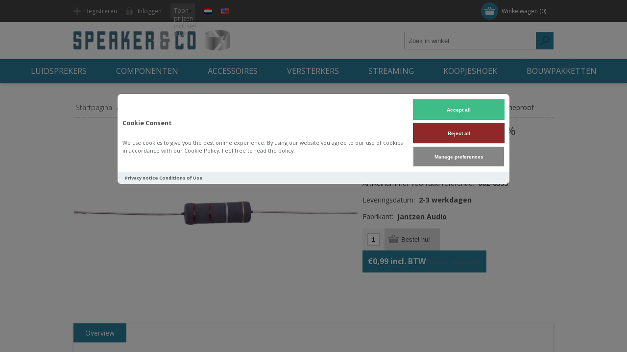

--- FILE ---
content_type: text/html; charset=utf-8
request_url: https://www.speakerenco.nl/resistor-mox-2700%E2%84%A6-5w-5-dim8524-flameproof
body_size: 86087
content:
<!DOCTYPE html><html lang="nl" dir="ltr" class="html-product-details-page"><head><title>. Resistor Mox 27,00&#x2126; 5W 5% dim.8,5/24 flameproof</title><meta charset="UTF-8"><meta name="description" content="Luidsprekerzelfbouwspeciaalzaak"><meta name="keywords" content="luidsprekerzelfbouw zelfbouw HighEnd"><meta name="generator" content="nopCommerce"><meta name="viewport" content="width=device-width, initial-scale=1.0, minimum-scale=1.0, maximum-scale=2.0"><link href='https://fonts.googleapis.com/css?family=Open+Sans:400,300,700&amp;display=swap' rel='stylesheet'><meta property="og:type" content="product"><meta property="og:title" content="Resistor Mox 27,00Ω 5W 5% dim.8,5/24 flameproof"><meta property="og:description" content=""><meta property="og:image" content="https://www.speakerenco.nl/images/thumbs/0008534_resistor-mox-2700-5w-5-dim8524-flameproof_580.jpeg"><meta property="og:image:url" content="https://www.speakerenco.nl/images/thumbs/0008534_resistor-mox-2700-5w-5-dim8524-flameproof_580.jpeg"><meta property="og:url" content="https://www.speakerenco.nl/resistor-mox-2700%E2%84%A6-5w-5-dim8524-flameproof"><meta property="og:site_name" content="Speaker en Co"><meta property="twitter:card" content="summary"><meta property="twitter:site" content="Speaker en Co"><meta property="twitter:title" content="Resistor Mox 27,00Ω 5W 5% dim.8,5/24 flameproof"><meta property="twitter:description" content=""><meta property="twitter:image" content="https://www.speakerenco.nl/images/thumbs/0008534_resistor-mox-2700-5w-5-dim8524-flameproof_580.jpeg"><meta property="twitter:url" content="https://www.speakerenco.nl/resistor-mox-2700%E2%84%A6-5w-5-dim8524-flameproof"><link rel="stylesheet" href="/css/mjokxdn6kgpes_mk_uwvvq.styles.css?v=BsFFCIHtCEPyfe7Jpny1qfZ65u8"><style>.product-details-page .full-description{display:none}.product-details-page .ui-tabs .full-description{display:block}.product-details-page .tabhead-full-description{display:none}.product-details-page .product-specs-box{display:none}.product-details-page .ui-tabs .product-specs-box{display:block}.product-details-page .ui-tabs .product-specs-box .title{display:none}.product-details-page .product-reviews{display:none}.product-details-page .ui-tabs .product-reviews{display:block}</style><link rel="stylesheet" href="/Plugins/FoxNetSoft.GoogleAnalytics4/Styles/styles.css"><style>[data-role="ga4cokkieall"]{background-color:#3ebd88!important;border-color:#3ebd88!important;color:#fff!important}[data-role="ga4cokkienecessary"]{background-color:#912828!important;color:#fff!important}[data-role="ga4cokkieshow"]{background-color:#858585!important;color:#fff!important}</style><div id="ga4-cc2-main"><div id="ga4-cc2-consentmodal" class="ga4-cc2-modal" style="display:none"><div class="ga4-cc2-modal-content" role="dialog"><div class="ga4-cc2-modal-content-body"><div class="ga4-cc2-modal-content-texts"><h2 class="ga4-cc2-modal-content-title">Cookie Consent</h2><p class="ga4-cc2-modal-content-desc"><p>We use cookies to give you the best online experience. By using our website you agree to our use of cookies in accordance with our Cookie Policy. Feel free to read the policy.</div><div class="ga4-cc2-modal-content-btns"><div class="ga4-cc2-modal-content-btn-group"><button type="button" class="ga4-cc2-modal-content-btn" data-role="ga4cokkieall" onclick="fns_ga4_setcokkies(&#34;all&#34;)"> <span> Accept all </span> </button> <button type="button" class="ga4-cc2-modal-content-btn" data-role="ga4cokkienecessary" onclick="fns_ga4_setcokkies(&#34;necessary&#34;)"> <span> Reject all </span> </button></div><div class="ga4-cc2-modal-content-btn-group"><button type="button" class="ga4-cc2-modal-content-btn ga4-cc2-modal-content-btn-secondary" data-role="ga4cokkieshow" onclick="fns_ga4_preferences_show()"> <span> Manage preferences </span> </button></div></div></div><div class="ga4-cc2-modal-content-footer"><div class="ga4-cc2-modal-content-footer-links"><p><a href="/privacy-notice">Privacy notice</a> <a href="/conditions-of-use">Conditions of Use</a></div></div></div></div><div id="ga4-cc2-preferences" class="ga4-cc2-modal" style="display:none"><div class="ga4-cc2-modal-preferences" role="dialog"><div class="ga4-cc2-modal-preferences-header"><h2 class="ga4-cc2-modal-preferences-title">Consent Preferences Center</h2><button type="button" class="ga4-cc2-modal-preferences-close-btn" aria-label="Close modal" onclick="fns_ga4_preferences_show()"> <span> <svg viewBox="0 0 24 24" stroke-width="1.5"><path d="M 19.5 4.5 L 4.5 19.5 M 4.5 4.501 L 19.5 19.5"></path></svg> </span> </button></div><div class="ga4-cc2-modal-preferences-body"><div class="ga4-cc2-modal-preferences-section"><div class="ga4-cc2-modal-preferences-section-message-title-wrapper"><div class="ga4-cc2-modal-preferences-section-title" role="heading" aria-level="3">Cookie Usage</div></div><div class="ga4-cc2-modal-preferences-section-desc-wrapper"><p class="ga4-cc2-modal-preferences-section-desc"><p>We use cookies to give you the best online experience. By using our website you agree to our use of cookies in accordance with our Cookie Policy. Feel free to read the policy.</div></div><div class="ga4-cc2-modal-preferences-section-toggles"><div class="ga4-cc2-modal-preferences-section-toggle"><div class="ga4-cc2-modal-preferences-section-title-wrapper"><button type="button" class="ga4-cc2-modal-preferences-section-title" aria-expanded="false" aria-controls="necessary-desc" onclick="fns_ga4_preferences_show_section(this)"> Necessary Cookies <span class="ga4-cc2-modal-preferences-badge">Always Enabled</span> </button> <span class="ga4-cc2-modal-preferences-section-arrow"> <svg viewBox="0 0 24 24" stroke-width="3.5"><path d="M 21.999 6.94 L 11.639 17.18 L 2.001 6.82 "></path></svg> </span> <label class="ga4-cc2-modal-preferences-section-toggle-wrapper"> <input type="checkbox" class="section__toggle section__toggle__disable" value="necessary" disabled checked> <span class="toggle__icon toggle__disable" aria-hidden="true"> <span class="toggle__icon-circle"> <span class="toggle__icon-off"> <svg viewBox="0 0 24 24" stroke-width="3"><path d="M 19.5 4.5 L 4.5 19.5 M 4.5 4.501 L 19.5 19.5"></path></svg> </span> <span class="toggle__icon-on"> <svg viewBox="0 0 24 24" stroke-width="3"><path d="M 3.572 13.406 L 8.281 18.115 L 20.428 5.885"></path></svg> </span> </span> </span> </label></div><div class="ga4-cc2-modal-preferences-section-desc-wrapper" aria-hidden="true" id="necessary-desc"><div class="ga4-cc2-modal-preferences-section-desc"><p>Necessary cookies are required to enable the basic features of this site, such as providing secure log-in or adjusting your consent preferences. These cookies do not store any personally identifiable data.<br><br>Feel free to read the policy</div></div></div><div class="ga4-cc2-modal-preferences-section-toggle"><div class="ga4-cc2-modal-preferences-section-title-wrapper"><button type="button" class="ga4-cc2-modal-preferences-section-title" aria-expanded="false" aria-controls="analytics-desc" onclick="fns_ga4_preferences_show_section(this)"> Analytics Cookies </button> <span class="ga4-cc2-modal-preferences-section-arrow"> <svg viewBox="0 0 24 24" stroke-width="3.5"><path d="M 21.999 6.94 L 11.639 17.18 L 2.001 6.82 ">
                                    </path></svg> </span> <label class="ga4-cc2-modal-preferences-section-toggle-wrapper"> <input type="checkbox" class="section__toggle" value="analytics" id="fns_ga4_consent_cookie_analytics"> <span class="toggle__icon" aria-hidden="true"> <span class="toggle__icon-circle"> <span class="toggle__icon-off"> <svg viewBox="0 0 24 24" stroke-width="3"><path d="M 19.5 4.5 L 4.5 19.5 M 4.5 4.501 L 19.5 19.5">
                                                </path></svg> </span> <span class="toggle__icon-on"> <svg viewBox="0 0 24 24" stroke-width="3"><path d="M 3.572 13.406 L 8.281 18.115 L 20.428 5.885">
                                                </path></svg> </span> </span> </span> </label></div><div class="ga4-cc2-modal-preferences-section-desc-wrapper" aria-hidden="true" id="analytics-desc"><div class="ga4-cc2-modal-preferences-section-desc"><p>Analytical cookies are used to understand how visitors interact with the website. These cookies help provide information on metrics such as the number of visitors, bounce rate, traffic source, etc.<br><br>Feel free to read the policy</div></div></div><div class="ga4-cc2-modal-preferences-section-toggle"><div class="ga4-cc2-modal-preferences-section-title-wrapper"><button type="button" class="ga4-cc2-modal-preferences-section-title" aria-expanded="false" aria-controls="marketing-desc" onclick="fns_ga4_preferences_show_section(this)"> Marketing Cookies </button> <span class="ga4-cc2-modal-preferences-section-arrow"> <svg viewBox="0 0 24 24" stroke-width="3.5"><path d="M 21.999 6.94 L 11.639 17.18 L 2.001 6.82 "></path></svg> </span> <label class="ga4-cc2-modal-preferences-section-toggle-wrapper"> <input type="checkbox" class="section__toggle" value="marketing" id="fns_ga4_consent_cookie_marketing"> <span class="toggle__icon" aria-hidden="true"> <span class="toggle__icon-circle"> <span class="toggle__icon-off"> <svg viewBox="0 0 24 24" stroke-width="3"><path d="M 19.5 4.5 L 4.5 19.5 M 4.5 4.501 L 19.5 19.5"></path></svg> </span> <span class="toggle__icon-on"> <svg viewBox="0 0 24 24" stroke-width="3"><path d="M 3.572 13.406 L 8.281 18.115 L 20.428 5.885"></path></svg> </span> </span> </span> </label></div><div class="ga4-cc2-modal-preferences-section-desc-wrapper" aria-hidden="true" id="marketing-desc"><div class="ga4-cc2-modal-preferences-section-desc"><p>Advertisement cookies are used to provide visitors with customized advertisements based on the pages you visited previously and to analyze the effectiveness of the ad campaigns.<br><br>Feel free to read the policy</div></div></div></div><div class="ga4-cc2-modal-preferences-section"><div class="ga4-cc2-modal-preferences-section-message-title-wrapper"><div class="ga4-cc2-modal-preferences-section-title" role="heading" aria-level="3">More information</div></div><div class="ga4-cc2-modal-preferences-section-desc-wrapper"><p class="ga4-cc2-modal-preferences-section-desc"><p>For any query in relation to my policy on cookies and your choices, please <a class="cc__link" href="/contactus">contact us</a>.</div></div></div><div class="ga4-cc2-modal-preferences-footer"><div class="ga4-cc2-modal-preferences-btn-group"><button type="button" class="ga4-cc2-modal-preferences-btn" data-role="ga4cokkieall" onclick="fns_ga4_setcokkies(&#34;all&#34;)"> <span> Accept all </span> </button> <button type="button" class="ga4-cc2-modal-preferences-btn" data-role="ga4cokkienecessary" onclick="fns_ga4_setcokkies(&#34;reject&#34;)"> <span> Reject all </span> </button></div><div class="ga4-cc2-modal-preferences-btn-group"><button type="button" class="ga4-cc2-modal-preferences-btn ga4-cc2-modal-preferences-btn-secondary" data-role="ga4cokkiesave" onclick="fns_ga4_setcokkies(&#34;save&#34;)"> <span> Save preferences </span> </button></div></div></div></div></div><script async src="/Plugins/FoxNetSoft.GoogleAnalytics4/Scripts/GoogleAnalytics4.js"></script><script>window.dataLayer=window.dataLayer||[];var GA4_productImpressions=GA4_productImpressions||[],GA4_productDetails=GA4_productDetails||[],GA4_cartproducts=GA4_cartproducts||[],GA4_wishlistproducts=GA4_wishlistproducts||[]</script><script>(function(n,t,i,r,u){n[r]=n[r]||[];n[r].push({"gtm.start":(new Date).getTime(),event:"gtm.js"});var e=t.getElementsByTagName(i)[0],f=t.createElement(i),o=r!="dataLayer"?"&l="+r:"";f.async=!0;f.src="https://www.googletagmanager.com/gtm.js?id="+u+o;e.parentNode.insertBefore(f,e)})(window,document,"script","dataLayer","G-3789J9YNJ2")</script><script async src="https://www.googletagmanager.com/gtag/js?id=GTM-54XRNNVG"></script><script>function gtag(){dataLayer.push(arguments)}window.dataLayer=window.dataLayer||[];gtag("js",new Date);gtag("config","GTM-54XRNNVG")</script><script async src="https://www.googletagmanager.com/gtag/js?id=AW-1055932371"></script><script>function gtag(){dataLayer.push(arguments)}window.dataLayer=window.dataLayer||[];gtag("js",new Date);gtag("config","AW-1055932371")</script><body class="none"><input name="__RequestVerificationToken" type="hidden" value="CfDJ8Btj0PCB4sBEm_BL2HEf5gaZ1GEU5plE2QYyD91dgB8FnHrl21-nSetyQk-t0L0p2cVVBBjN7KsdMmTkxXvn6CUux70RS0vKTmyHdhg0KrFmoFF1LdoJuQ5t_eI3zUIvvBcDiGtJ9HiKtSgrlM0g9YI"><link rel="stylesheet" href="/Plugins/FoxNetSoft.GoogleAnalytics4/Styles/styles.css"><style>[data-role="ga4cokkieall"]{background-color:#3ebd88!important;border-color:#3ebd88!important;color:#fff!important}[data-role="ga4cokkienecessary"]{background-color:#912828!important;color:#fff!important}[data-role="ga4cokkieshow"]{background-color:#858585!important;color:#fff!important}</style><div id="ga4-cc2-main"><div id="ga4-cc2-consentmodal" class="ga4-cc2-modal" style="display:none"><div class="ga4-cc2-modal-content" role="dialog"><div class="ga4-cc2-modal-content-body"><div class="ga4-cc2-modal-content-texts"><h2 class="ga4-cc2-modal-content-title">Cookie Consent</h2><p class="ga4-cc2-modal-content-desc"><p>We use cookies to give you the best online experience. By using our website you agree to our use of cookies in accordance with our Cookie Policy. Feel free to read the policy.</div><div class="ga4-cc2-modal-content-btns"><div class="ga4-cc2-modal-content-btn-group"><button type="button" class="ga4-cc2-modal-content-btn" data-role="ga4cokkieall" onclick="fns_ga4_setcokkies(&#34;all&#34;)"> <span> Accept all </span> </button> <button type="button" class="ga4-cc2-modal-content-btn" data-role="ga4cokkienecessary" onclick="fns_ga4_setcokkies(&#34;necessary&#34;)"> <span> Reject all </span> </button></div><div class="ga4-cc2-modal-content-btn-group"><button type="button" class="ga4-cc2-modal-content-btn ga4-cc2-modal-content-btn-secondary" data-role="ga4cokkieshow" onclick="fns_ga4_preferences_show()"> <span> Manage preferences </span> </button></div></div></div><div class="ga4-cc2-modal-content-footer"><div class="ga4-cc2-modal-content-footer-links"><p><a href="/privacy-notice">Privacy notice</a> <a href="/conditions-of-use">Conditions of Use</a></div></div></div></div><div id="ga4-cc2-preferences" class="ga4-cc2-modal" style="display:none"><div class="ga4-cc2-modal-preferences" role="dialog"><div class="ga4-cc2-modal-preferences-header"><h2 class="ga4-cc2-modal-preferences-title">Consent Preferences Center</h2><button type="button" class="ga4-cc2-modal-preferences-close-btn" aria-label="Close modal" onclick="fns_ga4_preferences_show()"> <span> <svg viewBox="0 0 24 24" stroke-width="1.5"><path d="M 19.5 4.5 L 4.5 19.5 M 4.5 4.501 L 19.5 19.5"></path></svg> </span> </button></div><div class="ga4-cc2-modal-preferences-body"><div class="ga4-cc2-modal-preferences-section"><div class="ga4-cc2-modal-preferences-section-message-title-wrapper"><div class="ga4-cc2-modal-preferences-section-title" role="heading" aria-level="3">Cookie Usage</div></div><div class="ga4-cc2-modal-preferences-section-desc-wrapper"><p class="ga4-cc2-modal-preferences-section-desc"><p>We use cookies to give you the best online experience. By using our website you agree to our use of cookies in accordance with our Cookie Policy. Feel free to read the policy.</div></div><div class="ga4-cc2-modal-preferences-section-toggles"><div class="ga4-cc2-modal-preferences-section-toggle"><div class="ga4-cc2-modal-preferences-section-title-wrapper"><button type="button" class="ga4-cc2-modal-preferences-section-title" aria-expanded="false" aria-controls="necessary-desc" onclick="fns_ga4_preferences_show_section(this)"> Necessary Cookies <span class="ga4-cc2-modal-preferences-badge">Always Enabled</span> </button> <span class="ga4-cc2-modal-preferences-section-arrow"> <svg viewBox="0 0 24 24" stroke-width="3.5"><path d="M 21.999 6.94 L 11.639 17.18 L 2.001 6.82 "></path></svg> </span> <label class="ga4-cc2-modal-preferences-section-toggle-wrapper"> <input type="checkbox" class="section__toggle section__toggle__disable" value="necessary" disabled checked> <span class="toggle__icon toggle__disable" aria-hidden="true"> <span class="toggle__icon-circle"> <span class="toggle__icon-off"> <svg viewBox="0 0 24 24" stroke-width="3"><path d="M 19.5 4.5 L 4.5 19.5 M 4.5 4.501 L 19.5 19.5"></path></svg> </span> <span class="toggle__icon-on"> <svg viewBox="0 0 24 24" stroke-width="3"><path d="M 3.572 13.406 L 8.281 18.115 L 20.428 5.885"></path></svg> </span> </span> </span> </label></div><div class="ga4-cc2-modal-preferences-section-desc-wrapper" aria-hidden="true" id="necessary-desc"><div class="ga4-cc2-modal-preferences-section-desc"><p>Necessary cookies are required to enable the basic features of this site, such as providing secure log-in or adjusting your consent preferences. These cookies do not store any personally identifiable data.<br><br>Feel free to read the policy</div></div></div><div class="ga4-cc2-modal-preferences-section-toggle"><div class="ga4-cc2-modal-preferences-section-title-wrapper"><button type="button" class="ga4-cc2-modal-preferences-section-title" aria-expanded="false" aria-controls="analytics-desc" onclick="fns_ga4_preferences_show_section(this)"> Analytics Cookies </button> <span class="ga4-cc2-modal-preferences-section-arrow"> <svg viewBox="0 0 24 24" stroke-width="3.5"><path d="M 21.999 6.94 L 11.639 17.18 L 2.001 6.82 ">
                                    </path></svg> </span> <label class="ga4-cc2-modal-preferences-section-toggle-wrapper"> <input type="checkbox" class="section__toggle" value="analytics" id="fns_ga4_consent_cookie_analytics"> <span class="toggle__icon" aria-hidden="true"> <span class="toggle__icon-circle"> <span class="toggle__icon-off"> <svg viewBox="0 0 24 24" stroke-width="3"><path d="M 19.5 4.5 L 4.5 19.5 M 4.5 4.501 L 19.5 19.5">
                                                </path></svg> </span> <span class="toggle__icon-on"> <svg viewBox="0 0 24 24" stroke-width="3"><path d="M 3.572 13.406 L 8.281 18.115 L 20.428 5.885">
                                                </path></svg> </span> </span> </span> </label></div><div class="ga4-cc2-modal-preferences-section-desc-wrapper" aria-hidden="true" id="analytics-desc"><div class="ga4-cc2-modal-preferences-section-desc"><p>Analytical cookies are used to understand how visitors interact with the website. These cookies help provide information on metrics such as the number of visitors, bounce rate, traffic source, etc.<br><br>Feel free to read the policy</div></div></div><div class="ga4-cc2-modal-preferences-section-toggle"><div class="ga4-cc2-modal-preferences-section-title-wrapper"><button type="button" class="ga4-cc2-modal-preferences-section-title" aria-expanded="false" aria-controls="marketing-desc" onclick="fns_ga4_preferences_show_section(this)"> Marketing Cookies </button> <span class="ga4-cc2-modal-preferences-section-arrow"> <svg viewBox="0 0 24 24" stroke-width="3.5"><path d="M 21.999 6.94 L 11.639 17.18 L 2.001 6.82 "></path></svg> </span> <label class="ga4-cc2-modal-preferences-section-toggle-wrapper"> <input type="checkbox" class="section__toggle" value="marketing" id="fns_ga4_consent_cookie_marketing"> <span class="toggle__icon" aria-hidden="true"> <span class="toggle__icon-circle"> <span class="toggle__icon-off"> <svg viewBox="0 0 24 24" stroke-width="3"><path d="M 19.5 4.5 L 4.5 19.5 M 4.5 4.501 L 19.5 19.5"></path></svg> </span> <span class="toggle__icon-on"> <svg viewBox="0 0 24 24" stroke-width="3"><path d="M 3.572 13.406 L 8.281 18.115 L 20.428 5.885"></path></svg> </span> </span> </span> </label></div><div class="ga4-cc2-modal-preferences-section-desc-wrapper" aria-hidden="true" id="marketing-desc"><div class="ga4-cc2-modal-preferences-section-desc"><p>Advertisement cookies are used to provide visitors with customized advertisements based on the pages you visited previously and to analyze the effectiveness of the ad campaigns.<br><br>Feel free to read the policy</div></div></div></div><div class="ga4-cc2-modal-preferences-section"><div class="ga4-cc2-modal-preferences-section-message-title-wrapper"><div class="ga4-cc2-modal-preferences-section-title" role="heading" aria-level="3">More information</div></div><div class="ga4-cc2-modal-preferences-section-desc-wrapper"><p class="ga4-cc2-modal-preferences-section-desc"><p>For any query in relation to my policy on cookies and your choices, please <a class="cc__link" href="/contactus">contact us</a>.</div></div></div><div class="ga4-cc2-modal-preferences-footer"><div class="ga4-cc2-modal-preferences-btn-group"><button type="button" class="ga4-cc2-modal-preferences-btn" data-role="ga4cokkieall" onclick="fns_ga4_setcokkies(&#34;all&#34;)"> <span> Accept all </span> </button> <button type="button" class="ga4-cc2-modal-preferences-btn" data-role="ga4cokkienecessary" onclick="fns_ga4_setcokkies(&#34;reject&#34;)"> <span> Reject all </span> </button></div><div class="ga4-cc2-modal-preferences-btn-group"><button type="button" class="ga4-cc2-modal-preferences-btn ga4-cc2-modal-preferences-btn-secondary" data-role="ga4cokkiesave" onclick="fns_ga4_setcokkies(&#34;save&#34;)"> <span> Save preferences </span> </button></div></div></div></div></div><noscript><iframe src="https://www.googletagmanager.com/ns.html?id=G-3789J9YNJ2" height="0" width="0" style="display:none;visibility:hidden"></iframe></noscript><div class="ajax-loading-block-window" style="display:none"></div><div id="dialog-notifications-success" role="status" aria-live="polite" aria-atomic="true" title="Melding" style="display:none"></div><div id="dialog-notifications-error" role="alert" aria-live="assertive" aria-atomic="true" title="Fout" style="display:none"></div><div id="dialog-notifications-warning" role="alert" aria-live="assertive" aria-atomic="true" title="Waarschuwing" style="display:none"></div><div id="bar-notification" class="bar-notification-container" role="status" aria-live="polite" aria-atomic="true" data-close="Sluiten"></div><div class="header"><div class="header-top"><div class="header-centering"><div class="shopping-cart-link"><div id="topcartlink"><a href="/cart" class="ico-cart"> <span class="cart-label">Winkelwagen</span> <span class="cart-qty">(0)</span> </a></div><div id="flyout-cart" class="flyout-cart"><div class="mini-shopping-cart"><div class="count">U heeft geen artikelen in uw winkelwagen</div></div></div></div><div class="header-links-wrapper"><div class="header-links"><ul><li><a href="/register?returnUrl=%2Fresistor-mox-2700%25E2%2584%25A6-5w-5-dim8524-flameproof" class="ico-register">Registreren</a><li><a href="/login?returnUrl=%2Fresistor-mox-2700%25E2%2584%25A6-5w-5-dim8524-flameproof" class="ico-login">Inloggen</a></ul></div></div><div class="header-selectors-wrapper"><div class="header-taxdisplaytypeselector"><select id="customerTaxType" name="customerTaxType" onchange="setLocation(this.value)" aria-label="BTW selector">><option selected value="https://www.speakerenco.nl/changetaxtype/0?returnUrl=%2Fresistor-mox-2700%25E2%2584%25A6-5w-5-dim8524-flameproof">Toon prijzen inclusief BTW<option value="https://www.speakerenco.nl/changetaxtype/10?returnUrl=%2Fresistor-mox-2700%25E2%2584%25A6-5w-5-dim8524-flameproof">Toon prijzen exclusief BTW</select></div><div class="language-selector"><ul class="language-list"><li><a href="https://www.speakerenco.nl/changelanguage/12?returnUrl=%2Fresistor-mox-2700%25E2%2584%25A6-5w-5-dim8524-flameproof" title="Nederlands"> <img title='Nederlands' alt='Nederlands' class="selected" src="/images/flags/nl.png"> </a><li><a href="https://www.speakerenco.nl/changelanguage/5?returnUrl=%2Fresistor-mox-2700%25E2%2584%25A6-5w-5-dim8524-flameproof" title="English"> <img title='English' alt='English' src="/images/flags/us.png"> </a></ul></div></div></div></div><div class="header-bottom"><div class="header-centering"><div class="header-logo"><a href="/" class="logo"> <img alt="Speaker en Co" src="https://www.speakerenco.nl/images/thumbs/0008558_SCO logo 2008_hor-4.jpeg"></a></div></div></div></div><div class="overlayOffCanvas"></div><div class="responsive-nav-wrapper-parent"><div class="responsive-nav-wrapper"><div class="menu-title"><span>Menu</span></div><div class="search-wrap"><span>Zoek</span><div class="search-box store-search-box"><form method="get" id="small-search-box-form" action="/search"><input type="text" class="search-box-text" id="small-searchterms" autocomplete="off" name="q" placeholder="Zoek in winkel" aria-label="Zoek in winkel"> <button type="submit" class="button-1 search-box-button">Zoek</button></form></div></div><div class="filters-button"><span>Filters</span></div></div></div><div class="justAFixingDivBefore"></div><div class="header-menu"><div class="close-menu"><span>Close</span></div><ul class="mega-menu" data-isrtlenabled="false" data-enableclickfordropdown="false"><li class="has-sublist"><a class="with-subcategories" href="/luidsprekers"><span>Luidsprekers</span></a><div class="plus-button"></div><div class="sublist-wrap"><ul class="sublist"><li class="back-button"><span>Back</span><li><a class="lastLevelCategory" href="/coaxiaal" title="Coaxiaal"><span>Coaxiaal</span></a><li><a class="lastLevelCategory" href="/bandtweeters" title="Bandtweeters"><span>Bandtweeters</span></a><li><a class="lastLevelCategory" href="/tweeters-14-mm" title="Tweeters 14 mm"><span>Tweeters 14 mm</span></a><li><a class="lastLevelCategory" href="/tweeters-19-mm" title="Tweeters 19 mm"><span>Tweeters 19 mm</span></a><li><a class="lastLevelCategory" href="/tweeter-25-mm" title="Tweeters 25 mm"><span>Tweeters 25 mm</span></a><li><a class="lastLevelCategory" href="/tweeters-30-mm" title="Tweeters 29-30 mm"><span>Tweeters 29-30 mm</span></a><li><a class="lastLevelCategory" href="/tweeters-38-mm" title="Tweeters 38 mm"><span>Tweeters 38 mm</span></a><li><a class="lastLevelCategory" href="/midrange" title="Midrange"><span>Midrange</span></a><li><a class="lastLevelCategory" href="/midwoofer-10-12-cm" title="Midwoofer 4 &#34;"><span>Midwoofer 4 &quot;</span></a><li><a class="lastLevelCategory" href="/midwoofer-55-inch" title="Midwoofer 5.0 - 5.5 &#34;"><span>Midwoofer 5.0 - 5.5 &quot;</span></a><li><a class="lastLevelCategory" href="/midwoofer-17-18-cm" title="Midwoofer 6.5 - 7.0 &#34;"><span>Midwoofer 6.5 - 7.0 &quot;</span></a><li><a class="lastLevelCategory" href="/woofer-20-22-cm" title="Woofer 8.0 -9.0 &#34;"><span>Woofer 8.0 -9.0 &quot;</span></a><li><a class="lastLevelCategory" href="/woofer-24-26-cm" title="Woofer 10 &#34;"><span>Woofer 10 &quot;</span></a><li><a class="lastLevelCategory" href="/woofer-27-32-cm" title="Woofer 12 -15 &#34;"><span>Woofer 12 -15 &quot;</span></a><li><a class="lastLevelCategory" href="/subwoofers-1" title="Subwoofers"><span>Subwoofers</span></a><li><a class="lastLevelCategory" href="/fullrange-speakers" title="Fullrange Speakers"><span>Fullrange Speakers</span></a><li><a class="lastLevelCategory" href="/passieve-radiator-1-1" title="Passieve radiator"><span>Passieve radiator</span></a></ul></div><li class="has-sublist"><a class="with-subcategories" href="/speaker-componenten"><span>Componenten</span></a><div class="plus-button"></div><div class="sublist-wrap"><ul class="sublist"><li class="back-button"><span>Back</span><li class="has-sublist"><a href="/condensatoren" title="condensatoren" class="with-subcategories"><span>condensatoren</span></a><div class="plus-button"></div><div class="sublist-wrap"><ul class="sublist"><li class="back-button"><span>Back</span><li class="has-sublist"><a href="/jantzen-audio" title="Jantzen Audio" class="with-subcategories"><span>Jantzen Audio</span></a><div class="plus-button"></div><div class="sublist-wrap"><ul class="sublist"><li class="back-button"><span>Back</span><li><a class="lastLevelCategory" href="/jantzen-audio-cross-cap" title="Jantzen Audio Cross Cap"><span>Jantzen Audio Cross Cap</span></a><li><a class="lastLevelCategory" href="/jantzen-audio-superior-z-cap" title="Jantzen Audio Superior Z-cap"><span>Jantzen Audio Superior Z-cap</span></a><li><a class="lastLevelCategory" href="/jantzen-audio-alumen-z-caps" title="Jantzen Audio Alumen Z-caps"><span>Jantzen Audio Alumen Z-caps</span></a><li><a class="lastLevelCategory" href="/mkt-metalized-polyester-film-capacitor" title="Jantzen Audio MKT Metalized polyester film capacitor"><span>Jantzen Audio MKT Metalized polyester film capacitor</span></a><li><a class="lastLevelCategory" href="/jantzen-elektrolitsche-condensator-ruw-folie" title="Jantzen Audio eLeCap 5%"><span>Jantzen Audio eLeCap 5%</span></a></ul></div><li class="has-sublist"><a href="/audyn" title="Audyn" class="with-subcategories"><span>Audyn</span></a><div class="plus-button"></div><div class="sublist-wrap"><ul class="sublist"><li class="back-button"><span>Back</span><li><a class="lastLevelCategory" href="/bipolair-ruwe-folie" title="Bipolair ruwe folie"><span>Bipolair ruwe folie</span></a><li><a class="lastLevelCategory" href="/bipolair" title="Bipolair"><span>Bipolair</span></a><li><a class="lastLevelCategory" href="/audyn-mkt-condensatoren" title="Audyn MKT Condensatoren"><span>Audyn MKT Condensatoren</span></a><li><a class="lastLevelCategory" href="/audyn-mkp-q4" title="Audyn MKP Q4"><span>Audyn MKP Q4</span></a><li><a class="lastLevelCategory" href="/audyn-mkp-qs" title="Audyn MKP QS Condensator"><span>Audyn MKP QS Condensator</span></a><li><a class="lastLevelCategory" href="/audyn-mkp-plus" title="Audyn MKP Plus"><span>Audyn MKP Plus</span></a><li class="has-sublist"><a href="/audyn-kp-sn-tinfolie" title="Audyn KP-Sn Tinfolie" class="with-subcategories"><span>Audyn KP-Sn Tinfolie</span></a><div class="plus-button"></div><div class="sublist-wrap"><ul class="sublist"><li class="back-button"><span>Back</span><li><a class="lastLevelCategory" href="/audyn-kpsn-160-volt" title="Audyn KPSN-160 Volt"><span>Audyn KPSN-160 Volt</span></a><li><a class="lastLevelCategory" href="/audyn-kpsn-250-volt" title="Audyn KPSN-250 Volt"><span>Audyn KPSN-250 Volt</span></a><li><a class="lastLevelCategory" href="/audyn-kpsn-630-volt" title="Audyn KPSN-630 Volt"><span>Audyn KPSN-630 Volt</span></a></ul></div><li><a class="lastLevelCategory" href="/audyn-true-copper-cap" title="Audyn True Copper Cap"><span>Audyn True Copper Cap</span></a><li><a class="lastLevelCategory" href="/audyn-reference" title="Audyn Reference"><span>Audyn Reference</span></a><li><a class="lastLevelCategory" href="/audyn-ats-true-silver-condensator" title="Audyn ATS True Silver condensator"><span>Audyn ATS True Silver condensator</span></a><li><a class="lastLevelCategory" href="/audyn-true-copper-max" title="Audyn True Copper Max"><span>Audyn True Copper Max</span></a></ul></div><li class="has-sublist"><a href="/mundorf" title="Mundorf" class="with-subcategories"><span>Mundorf</span></a><div class="plus-button"></div><div class="sublist-wrap"><ul class="sublist"><li class="back-button"><span>Back</span><li><a class="lastLevelCategory" href="/mundorf-bipolair-gladde-folie-ecap-50-70-volt" title="Bipolair gladde folie ECAP 50 -70 Volt"><span>Bipolair gladde folie ECAP 50 -70 Volt</span></a><li><a class="lastLevelCategory" href="/mundorf-mcap-400-mkp" title="MCAP 400 - 250 MKP"><span>MCAP 400 - 250 MKP</span></a><li><a class="lastLevelCategory" href="/mundorf-mcap-evo-axial" title="MCAP EVO axiaal"><span>MCAP EVO axiaal</span></a><li><a class="lastLevelCategory" href="/mundorf-mcap-evo-oil" title="MCAP EVO axiaal Oil"><span>MCAP EVO axiaal Oil</span></a><li><a class="lastLevelCategory" href="/mundorf-mkp-supreme" title="MKP Supreme classic"><span>MKP Supreme classic</span></a><li><a class="lastLevelCategory" href="/mcap-supreme-evo-oil" title="Mcap EVO Supreme Oil"><span>Mcap EVO Supreme Oil</span></a><li><a class="lastLevelCategory" href="/mindorf-mlgo" title="Mundorf MLGO voor netvoedingen"><span>Mundorf MLGO voor netvoedingen</span></a></ul></div></ul></div><li class="has-sublist"><a href="/spoelen" title="Spoelen" class="with-subcategories"><span>Spoelen</span></a><div class="plus-button"></div><div class="sublist-wrap"><ul class="sublist"><li class="back-button"><span>Back</span><li class="has-sublist"><a href="/luchtspoelen" title="Luchtspoelen" class="with-subcategories"><span>Luchtspoelen</span></a><div class="plus-button"></div><div class="sublist-wrap"><ul class="sublist"><li class="back-button"><span>Back</span><li class="has-sublist"><a href="/audyn-luchtspoelen" title="Audyn Luchtspoelen" class="with-subcategories"><span>Audyn Luchtspoelen</span></a><div class="plus-button"></div><div class="sublist-wrap"><ul class="sublist"><li class="back-button"><span>Back</span><li><a class="lastLevelCategory" href="/luchtspoel-071-mm" title="Luchtspoel 0.71 mm"><span>Luchtspoel 0.71 mm</span></a><li><a class="lastLevelCategory" href="/luchtspoel-10-mm" title="Luchtspoel 1.0 mm"><span>Luchtspoel 1.0 mm</span></a><li><a class="lastLevelCategory" href="/luchtspoel-14-mm" title="Luchtspoel 1.4 mm"><span>Luchtspoel 1.4 mm</span></a><li><a class="lastLevelCategory" href="/tritec-7-x-05-mm" title="Tritec 7 x 0,5 mm"><span>Tritec 7 x 0,5 mm</span></a><li><a class="lastLevelCategory" href="/tritec-7-x-06-mm" title="Tritec 7 x 0,6 mm"><span>Tritec 7 x 0,6 mm</span></a><li><a class="lastLevelCategory" href="/tritec-7-x-08-mm" title="Tritec 7 x 0,8 mm"><span>Tritec 7 x 0,8 mm</span></a><li><a class="lastLevelCategory" href="/foliespoelen-audyn" title="Foliespoelen Audyn"><span>Foliespoelen Audyn</span></a><li><a class="lastLevelCategory" href="/silver-coils" title="Silver coils"><span>Silver coils</span></a><li class="has-sublist"><a href="/baklak-spoelen" title="Baklak spoelen" class="with-subcategories"><span>Baklak spoelen</span></a><div class="plus-button"></div><div class="sublist-wrap"><ul class="sublist"><li class="back-button"><span>Back</span><li><a class="lastLevelCategory" href="/baklak-spoelen-09-mm-draad" title="Baklak spoelen 0,9 mm draad"><span>Baklak spoelen 0,9 mm draad</span></a><li><a class="lastLevelCategory" href="/baklak-spoelen-132-mm-draad" title="Baklak spoelen 1,32 mm draad"><span>Baklak spoelen 1,32 mm draad</span></a></ul></div></ul></div><li class="has-sublist"><a href="/jantzen-audio-luchtspoelen-2" title="Jantzen Audio luchtspoelen" class="with-subcategories"><span>Jantzen Audio luchtspoelen</span></a><div class="plus-button"></div><div class="sublist-wrap"><ul class="sublist"><li class="back-button"><span>Back</span><li><a class="lastLevelCategory" href="/jantzen-audio-luchtspoelen" title="Jantzen Audio Luchtspoelen"><span>Jantzen Audio Luchtspoelen</span></a><li><a class="lastLevelCategory" href="/cross-coil-8-awg-836-mm2-foliespoel" title="Jantzen Cross Coil"><span>Jantzen Cross Coil</span></a><li><a class="lastLevelCategory" href="/jantzen-wax-coil" title="Jantzen Wax coil"><span>Jantzen Wax coil</span></a></ul></div><li><a class="lastLevelCategory" href="/mundorf-2" title="Mundorf "><span>Mundorf </span></a></ul></div><li class="has-sublist"><a href="/kernspoelen" title="Kernspoelen" class="with-subcategories"><span>Kernspoelen</span></a><div class="plus-button"></div><div class="sublist-wrap"><ul class="sublist"><li class="back-button"><span>Back</span><li><a class="lastLevelCategory" href="/kernspoel-071-mm" title="Kernspoel 0.71 mm"><span>Kernspoel 0.71 mm</span></a><li><a class="lastLevelCategory" href="/correctie-spoelen" title="Correctie spoelen"><span>Correctie spoelen</span></a><li><a class="lastLevelCategory" href="/hq-40-kernspoel" title="HQ 40 kernspoel"><span>HQ 40 kernspoel</span></a><li><a class="lastLevelCategory" href="/hq4345-spoelen" title="HQ 43/45 spoelen"><span>HQ 43/45 spoelen</span></a><li><a class="lastLevelCategory" href="/hq5846-spoelen" title="HQ 58/46 spoelen"><span>HQ 58/46 spoelen</span></a><li><a class="lastLevelCategory" href="/ferrobar-dr-5635" title="Ferrobar DR 56/35"><span>Ferrobar DR 56/35</span></a><li><a class="lastLevelCategory" href="/jantzen-audio-iron-core-coil-discs" title="Jantzen Audio Iron Core Coil + Discs"><span>Jantzen Audio Iron Core Coil &#x2B; Discs</span></a><li><a class="lastLevelCategory" href="/ferrobar-dr5661" title="Ferrobar DR 56/61"><span>Ferrobar DR 56/61</span></a><li><a class="lastLevelCategory" href="/tritec-ferrobar" title="Tritec Ferrobar"><span>Tritec Ferrobar</span></a></ul></div></ul></div><li class="has-sublist"><a href="/weerstanden" title="Weerstanden" class="with-subcategories"><span>Weerstanden</span></a><div class="plus-button"></div><div class="sublist-wrap"><ul class="sublist"><li class="back-button"><span>Back</span><li><a class="lastLevelCategory" href="/draadgewonden-5-watt" title="Draadgewonden 5 Watt"><span>Draadgewonden 5 Watt</span></a><li><a class="lastLevelCategory" href="/draadgewonden-10-watt" title="Draadgewonden 10 Watt"><span>Draadgewonden 10 Watt</span></a><li><a class="lastLevelCategory" href="/draadgewonden-20-watt" title="Draadgewonden 20 Watt"><span>Draadgewonden 20 Watt</span></a><li><a class="lastLevelCategory" href="/jantzen-audio-mox-5-weerstanden" title="Jantzen Audio 5 Watt MOX weerstanden"><span>Jantzen Audio 5 Watt MOX weerstanden</span></a><li><a class="lastLevelCategory" href="/jantzen-mox-weerstanden" title="Jantzen Audio 10 Watt MOX weerstanden"><span>Jantzen Audio 10 Watt MOX weerstanden</span></a><li><a class="lastLevelCategory" href="/metaalfilm-4-watt" title="Intertechnik Metaalfilm 4 Watt"><span>Intertechnik Metaalfilm 4 Watt</span></a><li><a class="lastLevelCategory" href="/metaalfilm-10-watt" title="Intertechnik Metaalfilm 10 Watt"><span>Intertechnik Metaalfilm 10 Watt</span></a><li><a class="lastLevelCategory" href="/superes-resistors" title="Superes Resistors 5 Watt"><span>Superes Resistors 5 Watt</span></a><li><a class="lastLevelCategory" href="/superes-resistors-10-watt" title="Superes Resistors 10 Watt"><span>Superes Resistors 10 Watt</span></a></ul></div></ul></div><li class="has-sublist"><a class="with-subcategories" href="/accessoires"><span>Accessoires</span></a><div class="plus-button"></div><div class="sublist-wrap"><ul class="sublist"><li class="back-button"><span>Back</span><li><a class="lastLevelCategory" href="/luidsprekerdoek-van-de-rol-150-cm-breed" title="Luidsprekerdoek van de rol 150 cm breed"><span>Luidsprekerdoek van de rol 150 cm breed</span></a><li><a class="lastLevelCategory" href="/luidsprekerdoek" title="Luidsprekerdoek voorverpakt 120 x 75 cm"><span>Luidsprekerdoek voorverpakt 120 x 75 cm</span></a><li><a class="lastLevelCategory" href="/baspoorten" title="Baspoorten"><span>Baspoorten</span></a><li><a class="lastLevelCategory" href="/interconnects" title="Interconnects"><span>Interconnects</span></a><li><a class="lastLevelCategory" href="/banaan-spades" title="Banaan &amp; Spades"><span>Banaan &amp; Spades</span></a><li><a class="lastLevelCategory" href="/bevestigingsmaterialen" title="Bevestigingsmaterialen"><span>Bevestigingsmaterialen</span></a><li><a class="lastLevelCategory" href="/kegels-spikes-en-dempers" title="Kegels, Spikes en Dempers"><span>Kegels, Spikes en Dempers</span></a><li><a class="lastLevelCategory" href="/cinch-stekkers" title="Cinch Stekkers"><span>Cinch Stekkers</span></a><li><a class="lastLevelCategory" href="/connectoren-en-terminals" title="Connectoren en Terminals"><span>Connectoren en Terminals</span></a><li><a class="lastLevelCategory" href="/meten" title="Meten"><span>Meten</span></a><li><a class="lastLevelCategory" href="/dempingsmateriaal" title="Dempingsmateriaal"><span>Dempingsmateriaal</span></a><li><a class="lastLevelCategory" href="/interlinkkabel" title="Interlinkkabel"><span>Interlinkkabel</span></a><li><a class="lastLevelCategory" href="/luidsprekerkabel" title="Luidsprekerkabel"><span>Luidsprekerkabel</span></a><li><a class="lastLevelCategory" href="/soldeertin" title="Soldeertin"><span>Soldeertin</span></a><li><a class="lastLevelCategory" href="/230-volt" title="230 Volt"><span>230 Volt</span></a><li><a class="lastLevelCategory" href="/standaards-en-beugels" title="Standaards en Beugels"><span>Standaards en Beugels</span></a><li><a class="lastLevelCategory" href="/universele-printen" title="Universele Printen"><span>Universele Printen</span></a><li><a class="lastLevelCategory" href="/boeken" title="Acoustic Grills"><span>Acoustic Grills</span></a><li><a class="lastLevelCategory" href="/l-pads" title="L-Pad's"><span>L-Pad&#x27;s</span></a><li><a class="lastLevelCategory" href="/switches" title="Switches"><span>Switches</span></a></ul></div><li class="has-sublist"><a class="with-subcategories" href="/versterkers"><span>Versterkers</span></a><div class="plus-button"></div><div class="sublist-wrap"><ul class="sublist"><li class="back-button"><span>Back</span><li><a class="lastLevelCategory" href="/versterkers-gebouwd" title="Versterkers gebouwd"><span>Versterkers gebouwd</span></a><li><a class="lastLevelCategory" href="/dac" title="DAC"><span>DAC</span></a><li><a class="lastLevelCategory" href="/amplifier-modules-met-dsp" title="Amplifier modules met DSP"><span>Amplifier modules met DSP</span></a><li><a class="lastLevelCategory" href="/plate-amps" title="Subwoofer versterker"><span>Subwoofer versterker</span></a><li><a class="lastLevelCategory" href="/dsp-produkten" title="Active crossover met DSP"><span>Active crossover met DSP</span></a><li><a class="lastLevelCategory" href="/voedingen-en-transformators" title="Voedingen en Transformators"><span>Voedingen en Transformators</span></a><li><a class="lastLevelCategory" href="/amplifier-modules" title="Amplifier modules"><span>Amplifier modules</span></a><li><a class="lastLevelCategory" href="/accessories-1" title="Aansluitmateriaal"><span>Aansluitmateriaal</span></a><li><a class="lastLevelCategory" href="/mini-dsp-shd-series" title="Mini DSP SHD series"><span>Mini DSP SHD series</span></a></ul></div><li class="root-category"><a href="/streaming" title="Streaming"><span> Streaming</span></a><li class="root-category"><a href="/koopjeshoek" title="Koopjeshoek"><span> Koopjeshoek</span></a><li class="root-category"><a href="/bouwpakketten" title="Bouwpakketten"><span> Bouwpakketten</span></a></ul><div class="menu-title"><span>Menu</span></div><ul class="mega-menu-responsive"><li class="has-sublist"><a class="with-subcategories" href="/luidsprekers"><span>Luidsprekers</span></a><div class="plus-button"></div><div class="sublist-wrap"><ul class="sublist"><li class="back-button"><span>Back</span><li><a class="lastLevelCategory" href="/coaxiaal" title="Coaxiaal"><span>Coaxiaal</span></a><li><a class="lastLevelCategory" href="/bandtweeters" title="Bandtweeters"><span>Bandtweeters</span></a><li><a class="lastLevelCategory" href="/tweeters-14-mm" title="Tweeters 14 mm"><span>Tweeters 14 mm</span></a><li><a class="lastLevelCategory" href="/tweeters-19-mm" title="Tweeters 19 mm"><span>Tweeters 19 mm</span></a><li><a class="lastLevelCategory" href="/tweeter-25-mm" title="Tweeters 25 mm"><span>Tweeters 25 mm</span></a><li><a class="lastLevelCategory" href="/tweeters-30-mm" title="Tweeters 29-30 mm"><span>Tweeters 29-30 mm</span></a><li><a class="lastLevelCategory" href="/tweeters-38-mm" title="Tweeters 38 mm"><span>Tweeters 38 mm</span></a><li><a class="lastLevelCategory" href="/midrange" title="Midrange"><span>Midrange</span></a><li><a class="lastLevelCategory" href="/midwoofer-10-12-cm" title="Midwoofer 4 &#34;"><span>Midwoofer 4 &quot;</span></a><li><a class="lastLevelCategory" href="/midwoofer-55-inch" title="Midwoofer 5.0 - 5.5 &#34;"><span>Midwoofer 5.0 - 5.5 &quot;</span></a><li><a class="lastLevelCategory" href="/midwoofer-17-18-cm" title="Midwoofer 6.5 - 7.0 &#34;"><span>Midwoofer 6.5 - 7.0 &quot;</span></a><li><a class="lastLevelCategory" href="/woofer-20-22-cm" title="Woofer 8.0 -9.0 &#34;"><span>Woofer 8.0 -9.0 &quot;</span></a><li><a class="lastLevelCategory" href="/woofer-24-26-cm" title="Woofer 10 &#34;"><span>Woofer 10 &quot;</span></a><li><a class="lastLevelCategory" href="/woofer-27-32-cm" title="Woofer 12 -15 &#34;"><span>Woofer 12 -15 &quot;</span></a><li><a class="lastLevelCategory" href="/subwoofers-1" title="Subwoofers"><span>Subwoofers</span></a><li><a class="lastLevelCategory" href="/fullrange-speakers" title="Fullrange Speakers"><span>Fullrange Speakers</span></a><li><a class="lastLevelCategory" href="/passieve-radiator-1-1" title="Passieve radiator"><span>Passieve radiator</span></a></ul></div><li class="has-sublist"><a class="with-subcategories" href="/speaker-componenten"><span>Componenten</span></a><div class="plus-button"></div><div class="sublist-wrap"><ul class="sublist"><li class="back-button"><span>Back</span><li class="has-sublist"><a href="/condensatoren" title="condensatoren" class="with-subcategories"><span>condensatoren</span></a><div class="plus-button"></div><div class="sublist-wrap"><ul class="sublist"><li class="back-button"><span>Back</span><li class="has-sublist"><a href="/jantzen-audio" title="Jantzen Audio" class="with-subcategories"><span>Jantzen Audio</span></a><div class="plus-button"></div><div class="sublist-wrap"><ul class="sublist"><li class="back-button"><span>Back</span><li><a class="lastLevelCategory" href="/jantzen-audio-cross-cap" title="Jantzen Audio Cross Cap"><span>Jantzen Audio Cross Cap</span></a><li><a class="lastLevelCategory" href="/jantzen-audio-superior-z-cap" title="Jantzen Audio Superior Z-cap"><span>Jantzen Audio Superior Z-cap</span></a><li><a class="lastLevelCategory" href="/jantzen-audio-alumen-z-caps" title="Jantzen Audio Alumen Z-caps"><span>Jantzen Audio Alumen Z-caps</span></a><li><a class="lastLevelCategory" href="/mkt-metalized-polyester-film-capacitor" title="Jantzen Audio MKT Metalized polyester film capacitor"><span>Jantzen Audio MKT Metalized polyester film capacitor</span></a><li><a class="lastLevelCategory" href="/jantzen-elektrolitsche-condensator-ruw-folie" title="Jantzen Audio eLeCap 5%"><span>Jantzen Audio eLeCap 5%</span></a></ul></div><li class="has-sublist"><a href="/audyn" title="Audyn" class="with-subcategories"><span>Audyn</span></a><div class="plus-button"></div><div class="sublist-wrap"><ul class="sublist"><li class="back-button"><span>Back</span><li><a class="lastLevelCategory" href="/bipolair-ruwe-folie" title="Bipolair ruwe folie"><span>Bipolair ruwe folie</span></a><li><a class="lastLevelCategory" href="/bipolair" title="Bipolair"><span>Bipolair</span></a><li><a class="lastLevelCategory" href="/audyn-mkt-condensatoren" title="Audyn MKT Condensatoren"><span>Audyn MKT Condensatoren</span></a><li><a class="lastLevelCategory" href="/audyn-mkp-q4" title="Audyn MKP Q4"><span>Audyn MKP Q4</span></a><li><a class="lastLevelCategory" href="/audyn-mkp-qs" title="Audyn MKP QS Condensator"><span>Audyn MKP QS Condensator</span></a><li><a class="lastLevelCategory" href="/audyn-mkp-plus" title="Audyn MKP Plus"><span>Audyn MKP Plus</span></a><li class="has-sublist"><a href="/audyn-kp-sn-tinfolie" title="Audyn KP-Sn Tinfolie" class="with-subcategories"><span>Audyn KP-Sn Tinfolie</span></a><div class="plus-button"></div><div class="sublist-wrap"><ul class="sublist"><li class="back-button"><span>Back</span><li><a class="lastLevelCategory" href="/audyn-kpsn-160-volt" title="Audyn KPSN-160 Volt"><span>Audyn KPSN-160 Volt</span></a><li><a class="lastLevelCategory" href="/audyn-kpsn-250-volt" title="Audyn KPSN-250 Volt"><span>Audyn KPSN-250 Volt</span></a><li><a class="lastLevelCategory" href="/audyn-kpsn-630-volt" title="Audyn KPSN-630 Volt"><span>Audyn KPSN-630 Volt</span></a></ul></div><li><a class="lastLevelCategory" href="/audyn-true-copper-cap" title="Audyn True Copper Cap"><span>Audyn True Copper Cap</span></a><li><a class="lastLevelCategory" href="/audyn-reference" title="Audyn Reference"><span>Audyn Reference</span></a><li><a class="lastLevelCategory" href="/audyn-ats-true-silver-condensator" title="Audyn ATS True Silver condensator"><span>Audyn ATS True Silver condensator</span></a><li><a class="lastLevelCategory" href="/audyn-true-copper-max" title="Audyn True Copper Max"><span>Audyn True Copper Max</span></a></ul></div><li class="has-sublist"><a href="/mundorf" title="Mundorf" class="with-subcategories"><span>Mundorf</span></a><div class="plus-button"></div><div class="sublist-wrap"><ul class="sublist"><li class="back-button"><span>Back</span><li><a class="lastLevelCategory" href="/mundorf-bipolair-gladde-folie-ecap-50-70-volt" title="Bipolair gladde folie ECAP 50 -70 Volt"><span>Bipolair gladde folie ECAP 50 -70 Volt</span></a><li><a class="lastLevelCategory" href="/mundorf-mcap-400-mkp" title="MCAP 400 - 250 MKP"><span>MCAP 400 - 250 MKP</span></a><li><a class="lastLevelCategory" href="/mundorf-mcap-evo-axial" title="MCAP EVO axiaal"><span>MCAP EVO axiaal</span></a><li><a class="lastLevelCategory" href="/mundorf-mcap-evo-oil" title="MCAP EVO axiaal Oil"><span>MCAP EVO axiaal Oil</span></a><li><a class="lastLevelCategory" href="/mundorf-mkp-supreme" title="MKP Supreme classic"><span>MKP Supreme classic</span></a><li><a class="lastLevelCategory" href="/mcap-supreme-evo-oil" title="Mcap EVO Supreme Oil"><span>Mcap EVO Supreme Oil</span></a><li><a class="lastLevelCategory" href="/mindorf-mlgo" title="Mundorf MLGO voor netvoedingen"><span>Mundorf MLGO voor netvoedingen</span></a></ul></div></ul></div><li class="has-sublist"><a href="/spoelen" title="Spoelen" class="with-subcategories"><span>Spoelen</span></a><div class="plus-button"></div><div class="sublist-wrap"><ul class="sublist"><li class="back-button"><span>Back</span><li class="has-sublist"><a href="/luchtspoelen" title="Luchtspoelen" class="with-subcategories"><span>Luchtspoelen</span></a><div class="plus-button"></div><div class="sublist-wrap"><ul class="sublist"><li class="back-button"><span>Back</span><li class="has-sublist"><a href="/audyn-luchtspoelen" title="Audyn Luchtspoelen" class="with-subcategories"><span>Audyn Luchtspoelen</span></a><div class="plus-button"></div><div class="sublist-wrap"><ul class="sublist"><li class="back-button"><span>Back</span><li><a class="lastLevelCategory" href="/luchtspoel-071-mm" title="Luchtspoel 0.71 mm"><span>Luchtspoel 0.71 mm</span></a><li><a class="lastLevelCategory" href="/luchtspoel-10-mm" title="Luchtspoel 1.0 mm"><span>Luchtspoel 1.0 mm</span></a><li><a class="lastLevelCategory" href="/luchtspoel-14-mm" title="Luchtspoel 1.4 mm"><span>Luchtspoel 1.4 mm</span></a><li><a class="lastLevelCategory" href="/tritec-7-x-05-mm" title="Tritec 7 x 0,5 mm"><span>Tritec 7 x 0,5 mm</span></a><li><a class="lastLevelCategory" href="/tritec-7-x-06-mm" title="Tritec 7 x 0,6 mm"><span>Tritec 7 x 0,6 mm</span></a><li><a class="lastLevelCategory" href="/tritec-7-x-08-mm" title="Tritec 7 x 0,8 mm"><span>Tritec 7 x 0,8 mm</span></a><li><a class="lastLevelCategory" href="/foliespoelen-audyn" title="Foliespoelen Audyn"><span>Foliespoelen Audyn</span></a><li><a class="lastLevelCategory" href="/silver-coils" title="Silver coils"><span>Silver coils</span></a><li class="has-sublist"><a href="/baklak-spoelen" title="Baklak spoelen" class="with-subcategories"><span>Baklak spoelen</span></a><div class="plus-button"></div><div class="sublist-wrap"><ul class="sublist"><li class="back-button"><span>Back</span><li><a class="lastLevelCategory" href="/baklak-spoelen-09-mm-draad" title="Baklak spoelen 0,9 mm draad"><span>Baklak spoelen 0,9 mm draad</span></a><li><a class="lastLevelCategory" href="/baklak-spoelen-132-mm-draad" title="Baklak spoelen 1,32 mm draad"><span>Baklak spoelen 1,32 mm draad</span></a></ul></div></ul></div><li class="has-sublist"><a href="/jantzen-audio-luchtspoelen-2" title="Jantzen Audio luchtspoelen" class="with-subcategories"><span>Jantzen Audio luchtspoelen</span></a><div class="plus-button"></div><div class="sublist-wrap"><ul class="sublist"><li class="back-button"><span>Back</span><li><a class="lastLevelCategory" href="/jantzen-audio-luchtspoelen" title="Jantzen Audio Luchtspoelen"><span>Jantzen Audio Luchtspoelen</span></a><li><a class="lastLevelCategory" href="/cross-coil-8-awg-836-mm2-foliespoel" title="Jantzen Cross Coil"><span>Jantzen Cross Coil</span></a><li><a class="lastLevelCategory" href="/jantzen-wax-coil" title="Jantzen Wax coil"><span>Jantzen Wax coil</span></a></ul></div><li><a class="lastLevelCategory" href="/mundorf-2" title="Mundorf "><span>Mundorf </span></a></ul></div><li class="has-sublist"><a href="/kernspoelen" title="Kernspoelen" class="with-subcategories"><span>Kernspoelen</span></a><div class="plus-button"></div><div class="sublist-wrap"><ul class="sublist"><li class="back-button"><span>Back</span><li><a class="lastLevelCategory" href="/kernspoel-071-mm" title="Kernspoel 0.71 mm"><span>Kernspoel 0.71 mm</span></a><li><a class="lastLevelCategory" href="/correctie-spoelen" title="Correctie spoelen"><span>Correctie spoelen</span></a><li><a class="lastLevelCategory" href="/hq-40-kernspoel" title="HQ 40 kernspoel"><span>HQ 40 kernspoel</span></a><li><a class="lastLevelCategory" href="/hq4345-spoelen" title="HQ 43/45 spoelen"><span>HQ 43/45 spoelen</span></a><li><a class="lastLevelCategory" href="/hq5846-spoelen" title="HQ 58/46 spoelen"><span>HQ 58/46 spoelen</span></a><li><a class="lastLevelCategory" href="/ferrobar-dr-5635" title="Ferrobar DR 56/35"><span>Ferrobar DR 56/35</span></a><li><a class="lastLevelCategory" href="/jantzen-audio-iron-core-coil-discs" title="Jantzen Audio Iron Core Coil + Discs"><span>Jantzen Audio Iron Core Coil &#x2B; Discs</span></a><li><a class="lastLevelCategory" href="/ferrobar-dr5661" title="Ferrobar DR 56/61"><span>Ferrobar DR 56/61</span></a><li><a class="lastLevelCategory" href="/tritec-ferrobar" title="Tritec Ferrobar"><span>Tritec Ferrobar</span></a></ul></div></ul></div><li class="has-sublist"><a href="/weerstanden" title="Weerstanden" class="with-subcategories"><span>Weerstanden</span></a><div class="plus-button"></div><div class="sublist-wrap"><ul class="sublist"><li class="back-button"><span>Back</span><li><a class="lastLevelCategory" href="/draadgewonden-5-watt" title="Draadgewonden 5 Watt"><span>Draadgewonden 5 Watt</span></a><li><a class="lastLevelCategory" href="/draadgewonden-10-watt" title="Draadgewonden 10 Watt"><span>Draadgewonden 10 Watt</span></a><li><a class="lastLevelCategory" href="/draadgewonden-20-watt" title="Draadgewonden 20 Watt"><span>Draadgewonden 20 Watt</span></a><li><a class="lastLevelCategory" href="/jantzen-audio-mox-5-weerstanden" title="Jantzen Audio 5 Watt MOX weerstanden"><span>Jantzen Audio 5 Watt MOX weerstanden</span></a><li><a class="lastLevelCategory" href="/jantzen-mox-weerstanden" title="Jantzen Audio 10 Watt MOX weerstanden"><span>Jantzen Audio 10 Watt MOX weerstanden</span></a><li><a class="lastLevelCategory" href="/metaalfilm-4-watt" title="Intertechnik Metaalfilm 4 Watt"><span>Intertechnik Metaalfilm 4 Watt</span></a><li><a class="lastLevelCategory" href="/metaalfilm-10-watt" title="Intertechnik Metaalfilm 10 Watt"><span>Intertechnik Metaalfilm 10 Watt</span></a><li><a class="lastLevelCategory" href="/superes-resistors" title="Superes Resistors 5 Watt"><span>Superes Resistors 5 Watt</span></a><li><a class="lastLevelCategory" href="/superes-resistors-10-watt" title="Superes Resistors 10 Watt"><span>Superes Resistors 10 Watt</span></a></ul></div></ul></div><li class="has-sublist"><a class="with-subcategories" href="/accessoires"><span>Accessoires</span></a><div class="plus-button"></div><div class="sublist-wrap"><ul class="sublist"><li class="back-button"><span>Back</span><li><a class="lastLevelCategory" href="/luidsprekerdoek-van-de-rol-150-cm-breed" title="Luidsprekerdoek van de rol 150 cm breed"><span>Luidsprekerdoek van de rol 150 cm breed</span></a><li><a class="lastLevelCategory" href="/luidsprekerdoek" title="Luidsprekerdoek voorverpakt 120 x 75 cm"><span>Luidsprekerdoek voorverpakt 120 x 75 cm</span></a><li><a class="lastLevelCategory" href="/baspoorten" title="Baspoorten"><span>Baspoorten</span></a><li><a class="lastLevelCategory" href="/interconnects" title="Interconnects"><span>Interconnects</span></a><li><a class="lastLevelCategory" href="/banaan-spades" title="Banaan &amp; Spades"><span>Banaan &amp; Spades</span></a><li><a class="lastLevelCategory" href="/bevestigingsmaterialen" title="Bevestigingsmaterialen"><span>Bevestigingsmaterialen</span></a><li><a class="lastLevelCategory" href="/kegels-spikes-en-dempers" title="Kegels, Spikes en Dempers"><span>Kegels, Spikes en Dempers</span></a><li><a class="lastLevelCategory" href="/cinch-stekkers" title="Cinch Stekkers"><span>Cinch Stekkers</span></a><li><a class="lastLevelCategory" href="/connectoren-en-terminals" title="Connectoren en Terminals"><span>Connectoren en Terminals</span></a><li><a class="lastLevelCategory" href="/meten" title="Meten"><span>Meten</span></a><li><a class="lastLevelCategory" href="/dempingsmateriaal" title="Dempingsmateriaal"><span>Dempingsmateriaal</span></a><li><a class="lastLevelCategory" href="/interlinkkabel" title="Interlinkkabel"><span>Interlinkkabel</span></a><li><a class="lastLevelCategory" href="/luidsprekerkabel" title="Luidsprekerkabel"><span>Luidsprekerkabel</span></a><li><a class="lastLevelCategory" href="/soldeertin" title="Soldeertin"><span>Soldeertin</span></a><li><a class="lastLevelCategory" href="/230-volt" title="230 Volt"><span>230 Volt</span></a><li><a class="lastLevelCategory" href="/standaards-en-beugels" title="Standaards en Beugels"><span>Standaards en Beugels</span></a><li><a class="lastLevelCategory" href="/universele-printen" title="Universele Printen"><span>Universele Printen</span></a><li><a class="lastLevelCategory" href="/boeken" title="Acoustic Grills"><span>Acoustic Grills</span></a><li><a class="lastLevelCategory" href="/l-pads" title="L-Pad's"><span>L-Pad&#x27;s</span></a><li><a class="lastLevelCategory" href="/switches" title="Switches"><span>Switches</span></a></ul></div><li class="has-sublist"><a class="with-subcategories" href="/versterkers"><span>Versterkers</span></a><div class="plus-button"></div><div class="sublist-wrap"><ul class="sublist"><li class="back-button"><span>Back</span><li><a class="lastLevelCategory" href="/versterkers-gebouwd" title="Versterkers gebouwd"><span>Versterkers gebouwd</span></a><li><a class="lastLevelCategory" href="/dac" title="DAC"><span>DAC</span></a><li><a class="lastLevelCategory" href="/amplifier-modules-met-dsp" title="Amplifier modules met DSP"><span>Amplifier modules met DSP</span></a><li><a class="lastLevelCategory" href="/plate-amps" title="Subwoofer versterker"><span>Subwoofer versterker</span></a><li><a class="lastLevelCategory" href="/dsp-produkten" title="Active crossover met DSP"><span>Active crossover met DSP</span></a><li><a class="lastLevelCategory" href="/voedingen-en-transformators" title="Voedingen en Transformators"><span>Voedingen en Transformators</span></a><li><a class="lastLevelCategory" href="/amplifier-modules" title="Amplifier modules"><span>Amplifier modules</span></a><li><a class="lastLevelCategory" href="/accessories-1" title="Aansluitmateriaal"><span>Aansluitmateriaal</span></a><li><a class="lastLevelCategory" href="/mini-dsp-shd-series" title="Mini DSP SHD series"><span>Mini DSP SHD series</span></a></ul></div><li class="root-category"><a href="/streaming" title="Streaming"><span> Streaming</span></a><li class="root-category"><a href="/koopjeshoek" title="Koopjeshoek"><span> Koopjeshoek</span></a><li class="root-category"><a href="/bouwpakketten" title="Bouwpakketten"><span> Bouwpakketten</span></a></ul></div><div class="master-wrapper-page"><div class="master-wrapper-content" id="main" role="main"><div class="ajaxCartInfo" data-getajaxcartbuttonurl="/NopAjaxCart/GetAjaxCartButtonsAjax" data-productpageaddtocartbuttonselector=".add-to-cart-button" data-productboxaddtocartbuttonselector=".product-box-add-to-cart-button" data-productboxproductitemelementselector=".product-item" data-usenopnotification="False" data-nopnotificationcartresource="Het product is toegevoegd aan uw &lt;a href=&#34;/cart&#34;>winkelwagen&lt;/a>" data-nopnotificationwishlistresource="Het product is toegevoegd aan uw &lt;a href=&#34;/wishlist&#34;>verlanglijst&lt;/a>" data-enableonproductpage="True" data-enableoncatalogpages="True" data-minishoppingcartquatityformattingresource="({0})" data-miniwishlistquatityformattingresource="({0})" data-addtowishlistbuttonselector=".add-to-wishlist-button"></div><input id="addProductVariantToCartUrl" name="addProductVariantToCartUrl" type="hidden" value="/AddProductFromProductDetailsPageToCartAjax"> <input id="addProductToCartUrl" name="addProductToCartUrl" type="hidden" value="/AddProductToCartAjax"> <input id="miniShoppingCartUrl" name="miniShoppingCartUrl" type="hidden" value="/MiniShoppingCart"> <input id="flyoutShoppingCartUrl" name="flyoutShoppingCartUrl" type="hidden" value="/NopAjaxCartFlyoutShoppingCart"> <input id="checkProductAttributesUrl" name="checkProductAttributesUrl" type="hidden" value="/CheckIfProductOrItsAssociatedProductsHasAttributes"> <input id="getMiniProductDetailsViewUrl" name="getMiniProductDetailsViewUrl" type="hidden" value="/GetMiniProductDetailsView"> <input id="flyoutShoppingCartPanelSelector" name="flyoutShoppingCartPanelSelector" type="hidden" value="#flyout-cart"> <input id="shoppingCartMenuLinkSelector" name="shoppingCartMenuLinkSelector" type="hidden" value=".cart-qty"> <input id="wishlistMenuLinkSelector" name="wishlistMenuLinkSelector" type="hidden" value="span.wishlist-qty"><div id="product-ribbon-info" data-productid="6923" data-productboxselector=".product-item, .item-holder" data-productboxpicturecontainerselector=".picture, .item-picture" data-productpagepicturesparentcontainerselector=".product-essential" data-productpagebugpicturecontainerselector=".picture" data-retrieveproductribbonsurl="/RetrieveProductRibbons"></div><div class="ajax-loading-block-window" style="display:none"><div class="loading-image"></div></div><div class="master-column-wrapper"><div class="center-1"><div class="breadcrumb"><ul><li><span> <a href="/"> <span>Startpagina</span> </a> </span> <span class="delimiter">/</span><li><a href="/speaker-componenten"> <span>Componenten</span> </a> <span class="delimiter">/</span><li><a href="/weerstanden"> <span>Weerstanden</span> </a> <span class="delimiter">/</span><li><a href="/jantzen-audio-mox-5-weerstanden"> <span>Jantzen Audio 5 Watt MOX weerstanden</span> </a> <span class="delimiter">/</span><li><strong class="current-item">Resistor Mox 27,00&#x2126; 5W 5% dim.8,5/24 flameproof</strong> <span id="/resistor-mox-2700%E2%84%A6-5w-5-dim8524-flameproof"></span></ul></div><div class="page product-details-page"><div class="page-body"><script>window.dataLayer=window.dataLayer||[];var GA4_productImpressions=GA4_productImpressions||[],GA4_productDetails=GA4_productDetails||[];GA4_productDetails=[{item_name:"Resistor Mox 27,00Ω 5W 5% dim.8,5/24 flameproof",item_id:"6923",price:.99,item_brand:"Jantzen Audio",item_category:"Jantzen Audio 5 Watt MOX weerstanden",productId:6923}];dataLayer.push({event:"view_item",ecommerce:{currency:"EUR",items:GA4_productDetails}})</script><form method="post" id="product-details-form"><div data-productid="6923"><div class="product-essential"><div class="gallery"><input type="hidden" class="cloudZoomPictureThumbnailsInCarouselData" data-vertical="true" data-numvisible="4" data-numscrollable="5" data-enable-slider-arrows="true" data-enable-slider-dots="false" data-size="1" data-rtl="false" data-responsive-breakpoints-for-thumbnails="[{&#34;breakpoint&#34;:981,&#34;settings&#34;:{&#34;slidesToShow&#34;:4, &#34;slidesToScroll&#34;:4,&#34;arrows&#34;:false,&#34;dots&#34;:true,&#34;vertical&#34;:false}},{&#34;breakpoint&#34;:600,&#34;settings&#34;:{&#34;slidesToShow&#34;:4,&#34;slidesToScroll&#34;:4,&#34;arrows&#34;:false,&#34;dots&#34;:true,&#34;vertical&#34;:false}},{&#34;breakpoint&#34;:400,&#34;settings&#34;:{&#34;slidesToShow&#34;:3,&#34;slidesToScroll&#34;:3,&#34;arrows&#34;:false,&#34;dots&#34;:true,&#34;vertical&#34;:false}}]" data-magnificpopup-counter="%curr% van %total%" data-magnificpopup-prev="Vorige (&lt;-)" data-magnificpopup-next="Volgende (->)" data-magnificpopup-close="Sluiten (Esc)" data-magnificpopup-loading="Laden.."> <input type="hidden" class="cloudZoomAdjustPictureOnProductAttributeValueChange" data-productid="6923" data-isintegratedbywidget="true"> <input type="hidden" class="cloudZoomEnableClickToZoom"><div class="picture-gallery sevenspikes-cloudzoom-gallery"><div class="picture-wrapper"><div class="picture" id="sevenspikes-cloud-zoom" data-zoomwindowelementid="" data-selectoroftheparentelementofthecloudzoomwindow="" data-defaultimagecontainerselector=".product-essential .picture-gallery" data-zoom-window-width="390" data-zoom-window-height="390"><a href="https://www.speakerenco.nl/images/thumbs/0008534_resistor-mox-2700-5w-5-dim8524-flameproof.jpeg" data-full-image-url="https://www.speakerenco.nl/images/thumbs/0008534_resistor-mox-2700-5w-5-dim8524-flameproof.jpeg" class="picture-link" id="zoom1"> <img src="https://www.speakerenco.nl/images/thumbs/0008534_resistor-mox-2700-5w-5-dim8524-flameproof_580.jpeg" alt="Afbeeldingen van Resistor Mox 27,00Ω 5W 5% dim.8,5/24 flameproof" class="cloudzoom" id="cloudZoomImage" itemprop="image" data-cloudzoom="appendSelector: '.picture-wrapper', zoomOffsetX: 0, zoomOffsetY: 0, autoInside: 850, tintOpacity: 0, zoomWidth: 390, zoomHeight: 390, easing: 3, touchStartDelay: true, zoomFlyOut: false, disableZoom: 'auto'"> </a></div></div></div></div><div class="overview"><div class="product-name"><h1>Resistor Mox 27,00&#x2126; 5W 5% dim.8,5/24 flameproof</h1></div><div class="buttons"></div><div class="availability"><div class="stock"><span class="label">Beschikbaarheid::</span> <span class="value" id="stock-availability-value-6923">4 op voorraad</span></div></div><div class="additional-details"><div class="sku"><span class="label">Artikelnummer voorraad referentie:</span> <span class="value" id="sku-6923">002-0355</span></div></div><div class="delivery"><div class="delivery-date"><span class="label">Leveringsdatum:</span> <span class="value">2-3 werkdagen</span></div></div><div class="manufacturers"><span class="label">Fabrikant:</span> <span class="value"> <a href="/jantzen-audio-2">Jantzen Audio</a> </span></div><div class="cart-info"><div class="add-to-cart"><div class="add-to-cart-panel"><label class="qty-label" for="addtocart_6923_EnteredQuantity">Aantal:</label> <input id="product_enteredQuantity_6923" class="qty-input" type="text" aria-label="Voer een hoeveelheid in" data-val="true" data-val-required="The Aantal field is required." name="addtocart_6923.EnteredQuantity" value="1"><div class="add-button-wrap"><button type="button" id="add-to-cart-button-6923" class="button-1 add-to-cart-button" data-productid="6923" onclick="return AjaxCart.addproducttocart_details(&#34;/addproducttocart/details/6923/1&#34;,&#34;#product-details-form&#34;),!1">Bestel nu!</button></div></div></div><div class="prices"><div class="product-price"><span id="price-value-6923" class="price-value-6923"> €0,99 incl. BTW </span></div><div class="tax-shipping-info">Exclusief <a href="/shippinginfo">verzenden</a></div></div></div><div class="product-share-button"><div class="addthis_toolbox addthis_default_style"><a class="addthis_button_preferred_1"></a> <a class="addthis_button_preferred_2"></a> <a class="addthis_button_preferred_3"></a> <a class="addthis_button_preferred_4"></a> <a class="addthis_button_compact"></a> <a class="addthis_counter addthis_bubble_style"></a></div><script src="https://s7.addthis.com/js/250/addthis_widget.js#pubid=nopsolutions"></script></div></div><div class="full-description"><ul style="list-style-type:disc"><li>Foil based audio resistors<li>Resistance tolerance: 5%<li>MOX resistors are foil based and can therefore reach higher resistance values than wire wound resistors<li>Instant overload capacity<li>Very high heat dissipation with a small linear temperature coefficient<li>Low annual shift • Flame proof wrapping<li>Dimension 5 watt MOX: Ø 8.5 mm/L 24 mm</ul></div></div><div id="quickTabs" class="productTabs" data-ajaxenabled="true" data-productreviewsaddnewurl="/ProductTab/ProductReviewsTabAddNew/6923" data-productcontactusurl="/ProductTab/ProductContactUsTabAddNew/6923" data-couldnotloadtaberrormessage="Couldn't load this tab."><div class="productTabs-header"><ul><li id="description-tab"><a href="#quickTab-default">Overview</a></ul></div><div class="productTabs-body"><div id="quickTab-default"><div class="full-description"><ul style="list-style-type:disc"><li>Foil based audio resistors<li>Resistance tolerance: 5%<li>MOX resistors are foil based and can therefore reach higher resistance values than wire wound resistors<li>Instant overload capacity<li>Very high heat dissipation with a small linear temperature coefficient<li>Low annual shift • Flame proof wrapping<li>Dimension 5 watt MOX: Ø 8.5 mm/L 24 mm</ul></div></div></div></div><div class="product-collateral"><div class="product-tags-box"><div class="title"><strong>Productlabels</strong></div><div class="product-tags-list"><ul><li class="tag"><a href="/mox-resistor" class="producttag"> mox resistor </a> <span>(50)</span></ul></div></div></div></div><input name="__RequestVerificationToken" type="hidden" value="CfDJ8Btj0PCB4sBEm_BL2HEf5gaZ1GEU5plE2QYyD91dgB8FnHrl21-nSetyQk-t0L0p2cVVBBjN7KsdMmTkxXvn6CUux70RS0vKTmyHdhg0KrFmoFF1LdoJuQ5t_eI3zUIvvBcDiGtJ9HiKtSgrlM0g9YI"></form></div></div></div></div></div></div><div class="footer"><div class="footer-top"><div class="footer-centering"><div class="footer-block footer-block-first"><h3>Bereikbaarheid</h3><ul class="footer-menu"><li class="phone">Alleen op woensdag<li class="mobile">06- 4471 2971 Woensdag<li class="email">info@speakerenco.nl<li class="skype">Telefonisch alleen op Woensdag</ul></div><div class="footer-block"><div class="topic-block"><div class="topic-block-title"><h2>Speaker &amp; Co webshop</h2></div><div class="topic-block-body"><p class="western" style="text-align:left"><strong><span style="font-size:12pt">Welkom op de site van Speaker &amp; Co<img src="/images/uploaded/Uploaded2/banktransfer.svg" alt="">.</span></strong><p class="western" style="text-align:left"><span style="font-size:12pt"><a href="/betaalmogelijkheden">U kunt veilig betalen met: </a></span><span style="font-size:12pt">Ideal PayPal Overboeking Bancontact EPS Przlewy24 KBC/CBC Belfius.</span><p class="western" style="text-align:left"><span style="font-size:12pt">Hier vind U alle materialen die U nodig hebt om zelf luidsprekers te bouwen.&nbsp;</span><h3 style="text-align:left">&nbsp;</h3></div></div></div><div class="footer-block social-sharing"><h3>Alleen op woensdag</h3><ul class="networks"><li><a class="rss" href="/news/rss/12" aria-label="RSS"></a></ul></div><div class="footer-block subscribe-to-newsletter"></div></div></div><div class="footer-middle"><div class="footer-centering"><div class="footer-block footer-block-first"><h3>Over Speaker & Co</h3><ul class="footer-menu"><li><a href="/aboutus">Over ons</a><li><a href="/forumwelcomemessage">Algemene voorwaarden</a></ul></div><div class="footer-block"><h3>Customer services</h3><ul class="footer-menu"><li><a href="/contactus">Contact</a><li><a href="/verzenden-retourneren">Verzend en Retourneren</a></ul></div><div class="footer-block"><h3>Mijn account</h3><ul class="footer-menu"><li><a href="/customer/info">Klant informatie</a><li><a href="/customer/addresses">Klant adressen</a><li><a href="/order/history">Bestellingen</a><li><a href="/shippinginfo">Verzendkosten</a></ul></div><div class="footer-block"><h3>Our Offers</h3><ul class="footer-menu"><li><a href="/newproducts">Nieuwe producten</a><li><a href="/recentlyviewedproducts">Recent bekeken producten</a><li><a href="/search">Zoek</a></ul></div></div></div><div class="footer-bottom"><div class="footer-centering"><div class="accepted-payment-methods"><ul><li class="method1"><li class="method2"><li class="method3"><li class="method4"><li class="method5"></ul></div><div class="footer-disclaimer">Copyright ; 2025 Speaker en Co. Alle rechten voorbehouden</div><div class="footer-powered-by">Powered by <a href="https://www.nopcommerce.com/" target="_blank" rel="nofollow">nopCommerce</a></div><div class="footer-designed-by">Designed by <a href="https://www.nop-templates.com/" target="_blank">Nop-Templates.com</a></div><span class="footer-tax-shipping"> Alle prijzen zijn inclusief BTW ingevoerd. Exclusief <a href="/shippinginfo">verzenden</a> </span><div class="footer-store-theme"><div class="theme-selector"><select id="store-theme" name="store-theme" onchange="setLocation(this.value)"><option value="https://www.speakerenco.nl/setstoretheme/DefaultClean/%2Fresistor-mox-2700%25E2%2584%25A6-5w-5-dim8524-flameproof">Default clean<option selected value="https://www.speakerenco.nl/setstoretheme/Motion/%2Fresistor-mox-2700%25E2%2584%25A6-5w-5-dim8524-flameproof">Motion</select></div></div></div></div></div><link rel="stylesheet" href="/Plugins/FoxNetSoft.GoogleAnalytics4/Styles/styles.css"><style>[data-role="ga4cokkieall"]{background-color:#3ebd88!important;border-color:#3ebd88!important;color:#fff!important}[data-role="ga4cokkienecessary"]{background-color:#912828!important;color:#fff!important}[data-role="ga4cokkieshow"]{background-color:#858585!important;color:#fff!important}</style><div id="ga4-cc2-main"><div id="ga4-cc2-consentmodal" class="ga4-cc2-modal" style="display:none"><div class="ga4-cc2-modal-content" role="dialog"><div class="ga4-cc2-modal-content-body"><div class="ga4-cc2-modal-content-texts"><h2 class="ga4-cc2-modal-content-title">Cookie Consent</h2><p class="ga4-cc2-modal-content-desc"><p>We use cookies to give you the best online experience. By using our website you agree to our use of cookies in accordance with our Cookie Policy. Feel free to read the policy.</div><div class="ga4-cc2-modal-content-btns"><div class="ga4-cc2-modal-content-btn-group"><button type="button" class="ga4-cc2-modal-content-btn" data-role="ga4cokkieall" onclick="fns_ga4_setcokkies(&#34;all&#34;)"> <span> Accept all </span> </button> <button type="button" class="ga4-cc2-modal-content-btn" data-role="ga4cokkienecessary" onclick="fns_ga4_setcokkies(&#34;necessary&#34;)"> <span> Reject all </span> </button></div><div class="ga4-cc2-modal-content-btn-group"><button type="button" class="ga4-cc2-modal-content-btn ga4-cc2-modal-content-btn-secondary" data-role="ga4cokkieshow" onclick="fns_ga4_preferences_show()"> <span> Manage preferences </span> </button></div></div></div><div class="ga4-cc2-modal-content-footer"><div class="ga4-cc2-modal-content-footer-links"><p><a href="/privacy-notice">Privacy notice</a> <a href="/conditions-of-use">Conditions of Use</a></div></div></div></div><div id="ga4-cc2-preferences" class="ga4-cc2-modal" style="display:none"><div class="ga4-cc2-modal-preferences" role="dialog"><div class="ga4-cc2-modal-preferences-header"><h2 class="ga4-cc2-modal-preferences-title">Consent Preferences Center</h2><button type="button" class="ga4-cc2-modal-preferences-close-btn" aria-label="Close modal" onclick="fns_ga4_preferences_show()"> <span> <svg viewBox="0 0 24 24" stroke-width="1.5"><path d="M 19.5 4.5 L 4.5 19.5 M 4.5 4.501 L 19.5 19.5"></path></svg> </span> </button></div><div class="ga4-cc2-modal-preferences-body"><div class="ga4-cc2-modal-preferences-section"><div class="ga4-cc2-modal-preferences-section-message-title-wrapper"><div class="ga4-cc2-modal-preferences-section-title" role="heading" aria-level="3">Cookie Usage</div></div><div class="ga4-cc2-modal-preferences-section-desc-wrapper"><p class="ga4-cc2-modal-preferences-section-desc"><p>We use cookies to give you the best online experience. By using our website you agree to our use of cookies in accordance with our Cookie Policy. Feel free to read the policy.</div></div><div class="ga4-cc2-modal-preferences-section-toggles"><div class="ga4-cc2-modal-preferences-section-toggle"><div class="ga4-cc2-modal-preferences-section-title-wrapper"><button type="button" class="ga4-cc2-modal-preferences-section-title" aria-expanded="false" aria-controls="necessary-desc" onclick="fns_ga4_preferences_show_section(this)"> Necessary Cookies <span class="ga4-cc2-modal-preferences-badge">Always Enabled</span> </button> <span class="ga4-cc2-modal-preferences-section-arrow"> <svg viewBox="0 0 24 24" stroke-width="3.5"><path d="M 21.999 6.94 L 11.639 17.18 L 2.001 6.82 "></path></svg> </span> <label class="ga4-cc2-modal-preferences-section-toggle-wrapper"> <input type="checkbox" class="section__toggle section__toggle__disable" value="necessary" disabled checked> <span class="toggle__icon toggle__disable" aria-hidden="true"> <span class="toggle__icon-circle"> <span class="toggle__icon-off"> <svg viewBox="0 0 24 24" stroke-width="3"><path d="M 19.5 4.5 L 4.5 19.5 M 4.5 4.501 L 19.5 19.5"></path></svg> </span> <span class="toggle__icon-on"> <svg viewBox="0 0 24 24" stroke-width="3"><path d="M 3.572 13.406 L 8.281 18.115 L 20.428 5.885"></path></svg> </span> </span> </span> </label></div><div class="ga4-cc2-modal-preferences-section-desc-wrapper" aria-hidden="true" id="necessary-desc"><div class="ga4-cc2-modal-preferences-section-desc"><p>Necessary cookies are required to enable the basic features of this site, such as providing secure log-in or adjusting your consent preferences. These cookies do not store any personally identifiable data.<br><br>Feel free to read the policy</div></div></div><div class="ga4-cc2-modal-preferences-section-toggle"><div class="ga4-cc2-modal-preferences-section-title-wrapper"><button type="button" class="ga4-cc2-modal-preferences-section-title" aria-expanded="false" aria-controls="analytics-desc" onclick="fns_ga4_preferences_show_section(this)"> Analytics Cookies </button> <span class="ga4-cc2-modal-preferences-section-arrow"> <svg viewBox="0 0 24 24" stroke-width="3.5"><path d="M 21.999 6.94 L 11.639 17.18 L 2.001 6.82 ">
                                    </path></svg> </span> <label class="ga4-cc2-modal-preferences-section-toggle-wrapper"> <input type="checkbox" class="section__toggle" value="analytics" id="fns_ga4_consent_cookie_analytics"> <span class="toggle__icon" aria-hidden="true"> <span class="toggle__icon-circle"> <span class="toggle__icon-off"> <svg viewBox="0 0 24 24" stroke-width="3"><path d="M 19.5 4.5 L 4.5 19.5 M 4.5 4.501 L 19.5 19.5">
                                                </path></svg> </span> <span class="toggle__icon-on"> <svg viewBox="0 0 24 24" stroke-width="3"><path d="M 3.572 13.406 L 8.281 18.115 L 20.428 5.885">
                                                </path></svg> </span> </span> </span> </label></div><div class="ga4-cc2-modal-preferences-section-desc-wrapper" aria-hidden="true" id="analytics-desc"><div class="ga4-cc2-modal-preferences-section-desc"><p>Analytical cookies are used to understand how visitors interact with the website. These cookies help provide information on metrics such as the number of visitors, bounce rate, traffic source, etc.<br><br>Feel free to read the policy</div></div></div><div class="ga4-cc2-modal-preferences-section-toggle"><div class="ga4-cc2-modal-preferences-section-title-wrapper"><button type="button" class="ga4-cc2-modal-preferences-section-title" aria-expanded="false" aria-controls="marketing-desc" onclick="fns_ga4_preferences_show_section(this)"> Marketing Cookies </button> <span class="ga4-cc2-modal-preferences-section-arrow"> <svg viewBox="0 0 24 24" stroke-width="3.5"><path d="M 21.999 6.94 L 11.639 17.18 L 2.001 6.82 "></path></svg> </span> <label class="ga4-cc2-modal-preferences-section-toggle-wrapper"> <input type="checkbox" class="section__toggle" value="marketing" id="fns_ga4_consent_cookie_marketing"> <span class="toggle__icon" aria-hidden="true"> <span class="toggle__icon-circle"> <span class="toggle__icon-off"> <svg viewBox="0 0 24 24" stroke-width="3"><path d="M 19.5 4.5 L 4.5 19.5 M 4.5 4.501 L 19.5 19.5"></path></svg> </span> <span class="toggle__icon-on"> <svg viewBox="0 0 24 24" stroke-width="3"><path d="M 3.572 13.406 L 8.281 18.115 L 20.428 5.885"></path></svg> </span> </span> </span> </label></div><div class="ga4-cc2-modal-preferences-section-desc-wrapper" aria-hidden="true" id="marketing-desc"><div class="ga4-cc2-modal-preferences-section-desc"><p>Advertisement cookies are used to provide visitors with customized advertisements based on the pages you visited previously and to analyze the effectiveness of the ad campaigns.<br><br>Feel free to read the policy</div></div></div></div><div class="ga4-cc2-modal-preferences-section"><div class="ga4-cc2-modal-preferences-section-message-title-wrapper"><div class="ga4-cc2-modal-preferences-section-title" role="heading" aria-level="3">More information</div></div><div class="ga4-cc2-modal-preferences-section-desc-wrapper"><p class="ga4-cc2-modal-preferences-section-desc"><p>For any query in relation to my policy on cookies and your choices, please <a class="cc__link" href="/contactus">contact us</a>.</div></div></div><div class="ga4-cc2-modal-preferences-footer"><div class="ga4-cc2-modal-preferences-btn-group"><button type="button" class="ga4-cc2-modal-preferences-btn" data-role="ga4cokkieall" onclick="fns_ga4_setcokkies(&#34;all&#34;)"> <span> Accept all </span> </button> <button type="button" class="ga4-cc2-modal-preferences-btn" data-role="ga4cokkienecessary" onclick="fns_ga4_setcokkies(&#34;reject&#34;)"> <span> Reject all </span> </button></div><div class="ga4-cc2-modal-preferences-btn-group"><button type="button" class="ga4-cc2-modal-preferences-btn ga4-cc2-modal-preferences-btn-secondary" data-role="ga4cokkiesave" onclick="fns_ga4_setcokkies(&#34;save&#34;)"> <span> Save preferences </span> </button></div></div></div></div></div><script>function deferjqueryloadingGoogleAnalytics4(){window.jQuery&&typeof $=="function"&&window.GoogleGA4Helper?(GoogleGA4Helper.Init("EUR",!1,!0,!1,!1),GoogleGA4Helper.Initialization()):setTimeout(function(){deferjqueryloadingGoogleAnalytics4()},300)}deferjqueryloadingGoogleAnalytics4()</script><div id="goToTop"></div><script src="/js/kmi510uvid1pxb3bdu9xca.scripts.js?v=YJVh8BykrZ6SzoWgXhGMcEPZS3k"></script><script type="application/ld+json">{"@context":"https://schema.org","@type":"BreadcrumbList","itemListElement":[{"@type":"ListItem","position":1,"item":{"@id":"https://www.speakerenco.nl/speaker-componenten","name":"Componenten"}},{"@type":"ListItem","position":2,"item":{"@id":"https://www.speakerenco.nl/weerstanden","name":"Weerstanden"}},{"@type":"ListItem","position":3,"item":{"@id":"https://www.speakerenco.nl/jantzen-audio-mox-5-weerstanden","name":"Jantzen Audio 5 Watt MOX weerstanden"}},{"@type":"ListItem","position":4,"item":{"@id":"https://www.speakerenco.nl/resistor-mox-2700%E2%84%A6-5w-5-dim8524-flameproof","name":"Resistor Mox 27,00Ω 5W 5% dim.8,5/24 flameproof"}}]}</script><script type="application/ld+json">{"@context":"https://schema.org","@type":"Product","name":"Resistor Mox 27,00Ω 5W 5% dim.8,5/24 flameproof","sku":"002-0355","gtin":"","mpn":"","description":"","image":"https://www.speakerenco.nl/images/thumbs/0008534_resistor-mox-2700-5w-5-dim8524-flameproof_580.jpeg","brand":[{"@type":"Brand","name":"Jantzen Audio"}],"offers":{"@type":"Offer","url":"https://www.speakerenco.nl/resistor-mox-2700%e2%84%a6-5w-5-dim8524-flameproof","availability":"https://schema.org/InStock","price":"0.99","priceCurrency":"EUR"},"review":[],"hasVariant":[]}</script><script>$(document).on("product_attributes_changed",function(n){n.changedData.isFreeShipping?$("#free-shipping-"+n.changedData.productId).removeClass("invisible"):$("#free-shipping-"+n.changedData.productId).addClass("invisible")})</script><script>$(function(){$("#addtocart_6923_EnteredQuantity").on("keydown",function(n){if(n.keyCode==13)return $("#add-to-cart-button-6923").trigger("click"),!1});$("#product_enteredQuantity_6923").on("input propertychange paste",function(){var n={productId:6923,quantity:$("#product_enteredQuantity_6923").val()};$(document).trigger({type:"product_quantity_changed",changedData:n})})})</script><script>function gtag(){dataLayer.push(arguments)}function fns_ga4_preferences_show(){ga4_preferences_show_window=!ga4_preferences_show_window;document.getElementById("ga4-cc2-preferences").style.display=ga4_preferences_show_window?"flex":"none"}function fns_ga4_preferences_show_section(n){const r=n.closest("div"),t=r.parentElement.closest("div"),i=t.querySelector(".ga4-cc2-modal-preferences-section-desc-wrapper");t.classList.contains("is-expanded")?(t.classList.remove("is-expanded"),i.getAttribute("aria-hidden")==="true"&&i.setAttribute("aria-hidden","false")):(t.classList.add("is-expanded"),i.getAttribute("aria-hidden")==="true"&&i.setAttribute("aria-hidden","false"))}function fns_ga4_setcokkies(n){document.querySelector("body").style.overflow="auto";var r="denied",i="denied",u="denied",t="denied";n=="all"?(i="granted",r="granted",u="granted",t="granted"):n=="necessary"?(i="granted",t="granted"):n=="save"&&(i="granted",t="granted",$("#fns_ga4_consent_cookie_marketing").is(":checked")&&(r="granted",u="granted"),$("#fns_ga4_consent_cookie_analytics").is(":checked")&&(t="granted"));gtag("consent","update",{ad_storage:r,ad_user_data:i,ad_personalization:u,analytics_storage:t});$("#ga4-cc2-main").remove();document.cookie="_fns_ga4_cc2_=true; expires=Fri, 31 Dec 9999 23:59:59 GMT"}window.dataLayer=window.dataLayer||[];gtag("consent","default",{ad_storage:"denied",ad_user_data:"denied",ad_personalization:"denied",analytics_storage:"denied"});var ga4_preferences_show_window=!1;document.querySelector("body").style.overflow="hidden";setTimeout(()=>{document.getElementById("ga4-cc2-consentmodal").style.display="block"},500)</script><script>$(function(){$(".header").on("mouseenter","#topcartlink",function(){$("#flyout-cart").addClass("active")});$(".header").on("mouseleave","#topcartlink",function(){$("#flyout-cart").removeClass("active")});$(".header").on("mouseenter","#flyout-cart",function(){$("#flyout-cart").addClass("active")});$(".header").on("mouseleave","#flyout-cart",function(){$("#flyout-cart").removeClass("active")})})</script><script>var options={styleClass:"new_select",jScrollPane:1};$("#customerTaxType").styleSelect(options)</script><script>$("#small-search-box-form").on("submit",function(n){$("#small-searchterms").val()==""&&(alert("Geef a.u.b. enige zoekwoorden in"),$("#small-searchterms").focus(),n.preventDefault())})</script><script>(function(n,t){n(document).ready(function(){t.prepareTopMenu()});n(document).on("themeBreakpointPassed7Spikes",function(n){n.isInitialLoad||window.sevenSpikesTheme||t.prepareTopMenu()})})(jQuery,sevenSpikesCore)</script><script>var localized_data={AjaxCartFailure:"Kan het product niet toevoegen. Vernieuw de pagina en probeer het nog een keer"};AjaxCart.init(!1,".shopping-cart-link .cart-qty",".header-links .wishlist-qty","#flyout-cart",localized_data)</script>

--- FILE ---
content_type: text/html; charset=utf-8
request_url: https://www.speakerenco.nl/NopAjaxCart/GetAjaxCartButtonsAjax
body_size: -132
content:


        <div class="ajax-cart-button-wrapper qty-enabled" data-productid="6923" data-isproductpage="true">
                <button type="button" id="add-to-cart-button-6923" class="button-1 add-to-cart-button nopAjaxCartProductVariantAddToCartButton" data-productid="6923">
                    Bestel nu!
                </button>


        </div>
